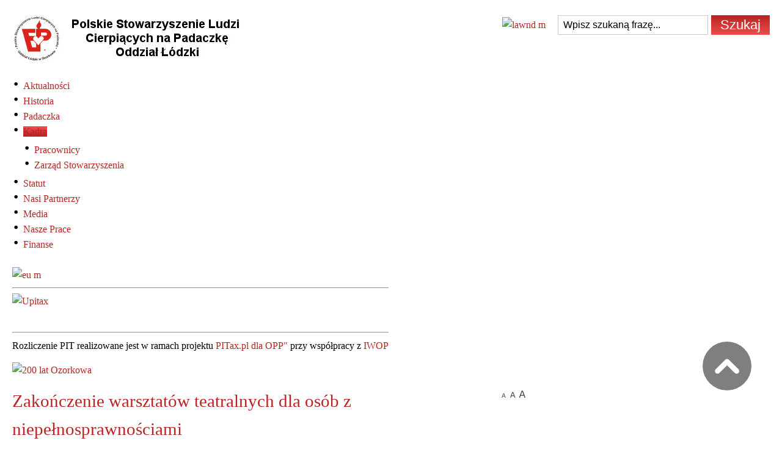

--- FILE ---
content_type: text/html; charset=utf-8
request_url: http://www.pslcnp.pl/2013-05-12-13-51-00/zarzad-stowarzyszenia/103-fundacja-lawendowy-aniol/806-zakonczenie-warsztatow-teatralnych-dla-osob-z-niepelnosprawnosciami
body_size: 4164
content:
<!DOCTYPE html PUBLIC "-//W3C//DTD XHTML 1.0 Transitional//EN" "http://www.w3.org/TR/xhtml1/DTD/xhtml1-transitional.dtd">
    <html xmlns="http://www.w3.org/1999/xhtml" xml:lang="pl-pl" lang="pl-pl" dir="ltr" >
<head>
    <!-- viewport fix for some devices -->
<meta name="viewport" content="width=device-width; initial-scale=1.0" />

<!-- load core head -->
  <base href="http://www.pslcnp.pl/2013-05-12-13-51-00/zarzad-stowarzyszenia/103-fundacja-lawendowy-aniol/806-zakonczenie-warsztatow-teatralnych-dla-osob-z-niepelnosprawnosciami" />
  <meta http-equiv="content-type" content="text/html; charset=utf-8" />
  <meta name="keywords" content="epilepsja, padaczka, stowarzyszenie padaczka, pomoc dla chorych na padaczkę, WTZ, rehabilitacja " />
  <meta name="rights" content="Łódzki Oddział Polskiego Stowarzyszenia Ludzi Cierpiących na Padaczkę" />
  <meta name="description" content="Polskie Stowarzyszenie Ludzi Cierpiących na Padaczkę Oddział Łódzki" />
  <meta name="generator" content="Joomla! - Open Source Content Management" />
  <title>Zakończenie warsztatów teatralnych dla osób z niepełnosprawnościami </title>
  <link href="http://www.pslcnp.pl/component/search/?Itemid=495&amp;catid=103&amp;id=806&amp;format=opensearch" rel="search" title="Szukaj Polskie Stowarzyszenie Ludzi Cierpiących na Padaczkę Oddział Łódzki w Ozorkowie" type="application/opensearchdescription+xml" />
  <link rel="stylesheet" href="/media/com_attachments/css/attachments_hide.css" type="text/css" />
  <link rel="stylesheet" href="/media/com_attachments/css/attachments_list.css" type="text/css" />
  <link rel="stylesheet" href="/plugins/system/jcemediabox/css/jcemediabox.css?a3b640def3ef13678e19cfeeb7397c85" type="text/css" />
  <link rel="stylesheet" href="/plugins/system/jcemediabox/themes/standard/css/style.css?10da0a5fa45a7c3d7e5b40a5d80e8773" type="text/css" />
  <link rel="stylesheet" href="/media/system/css/modal.css" type="text/css" />
  <link rel="stylesheet" href="/templates/jm-business-marketing/css/djmenu.css" type="text/css" />
  <link rel="stylesheet" href="/templates/jm-business-marketing/css/djmenu_fx.css" type="text/css" />
  <style type="text/css">

		.dj-select {display: none;margin:10px;padding:5px;font-size:1.5em;max-width:95%;height:auto;}
		@media (max-width: 800px) {
  			#dj-main88.allowHide { display: none; }
  			#dj-main88select { display: inline-block; }
		}
	
  </style>
  <script src="/media/system/js/mootools-core.js" type="text/javascript"></script>
  <script src="/media/system/js/core.js" type="text/javascript"></script>
  <script src="/media/system/js/caption.js" type="text/javascript"></script>
  <script src="/media/system/js/mootools-more.js" type="text/javascript"></script>
  <script src="/media/com_attachments/js/attachments_refresh.js" type="text/javascript"></script>
  <script src="/plugins/system/jcemediabox/js/jcemediabox.js?fba42f665bbcc4047a23ba92244f4176" type="text/javascript"></script>
  <script src="/media/system/js/modal.js" type="text/javascript"></script>
  <script src="/modules/mod_djmenu/assets/js/dropline-helper.js" type="text/javascript"></script>
  <script src="/modules/mod_djmenu/assets/js/djselect.js" type="text/javascript"></script>
  <script src="/modules/mod_djmenu/assets/js/djmenu.js" type="text/javascript"></script>
  <script type="text/javascript">
window.addEvent('load', function() {
				new JCaption('img.caption');
			});JCEMediaBox.init({popup:{width:"",height:"",legacy:0,lightbox:0,shadowbox:0,resize:1,icons:1,overlay:1,overlayopacity:0.8,overlaycolor:"#000000",fadespeed:500,scalespeed:500,hideobjects:0,scrolling:"fixed",close:2,labels:{'close':'Zamknij','next':'Następne','previous':'Poprzednie','cancel':'Anuluj','numbers':'{$current} z {$total}'},cookie_expiry:"",google_viewer:0,pdfjs:0},tooltip:{className:"tooltip",opacity:0.8,speed:150,position:"br",offsets:{x: 16, y: 16}},base:"/",imgpath:"plugins/system/jcemediabox/img",theme:"standard",themecustom:"",themepath:"plugins/system/jcemediabox/themes"});
		window.addEvent('domready', function() {

			SqueezeBox.initialize({});
			SqueezeBox.assign($$('a.modal'), {
				parse: 'rel'
			});
		});window.addEvent('domready', function() {
			$$('.hasTip').each(function(el) {
				var title = el.get('title');
				if (title) {
					var parts = title.split('::', 2);
					el.store('tip:title', parts[0]);
					el.store('tip:text', parts[1]);
				}
			});
			var JTooltips = new Tips($$('.hasTip'), { maxTitleChars: 50, fixed: false});
		});window.addEvent('domready',function(){document.id('dj-main88').addClass('allowHide')});window.addEvent('domready',function(){ this.djmenu88 = new DJMenus(document.id('dj-main88'), {wrapper: document.id(''), transition: 'cubic:out', duration: 200, delay: 1200,
		height_fx: true, width_fx: true, opacity_fx: true,
		height_fx_sub: true, width_fx_sub: true, opacity_fx_sub: true }); });
  </script>


	<link href="http://www.pslcnp.pl//templates/jm-business-marketing/css/details.css" rel="stylesheet" type="text/css" />
	<link href="http://www.pslcnp.pl//templates/jm-business-marketing/css/editor.css" rel="stylesheet" type="text/css" />
	<link href="http://www.pslcnp.pl//templates/jm-business-marketing/css/reset.css" rel="stylesheet" type="text/css" />
	<link href="http://www.pslcnp.pl//templates/jm-business-marketing/css/layout.css" rel="stylesheet" type="text/css" />
	<link href="http://www.pslcnp.pl//templates/jm-business-marketing/css/modules.css" rel="stylesheet" type="text/css" />
	<link href="http://www.pslcnp.pl//templates/jm-business-marketing/css/template.css" rel="stylesheet" type="text/css" />
	<link href="http://www.pslcnp.pl//templates/jm-business-marketing/css/menus.css" rel="stylesheet" type="text/css" />
            <link href="http://www.pslcnp.pl//templates/jm-business-marketing/css/style2.css" rel="stylesheet" media="all" type="text/css" />
            
<!-- load css for rtl option -->

<link href="http://www.pslcnp.pl/cache/tpl-jm-business-marketing/custom_0c4977f34229b7fb98d6d24ac99be039.css" rel="stylesheet" type="text/css" /><link href="http://www.pslcnp.pl/cache/tpl-jm-business-marketing/responsive_0c4977f34229b7fb98d6d24ac99be039.css" rel="stylesheet" type="text/css" />
<!--[if IE 7]>
<link href="http://www.pslcnp.pl//templates/jm-business-marketing/css/ie7.css" rel="stylesheet" type="text/css" />
<![endif]-->
<!--[if lte IE 8]>
<link href="http://www.pslcnp.pl//templates/jm-business-marketing/css/ie8.css" rel="stylesheet" type="text/css" />
<![endif]-->

<!-- load google webfont -->
	<link href="http://www.pslcnp.pl/images/favicon.ico" rel="Shortcut Icon" />

<!-- load template scripts -->
<script language="javascript" type="text/javascript" src="http://www.pslcnp.pl//templates/jm-business-marketing/lib/js/scripts.js"></script>
<script type="text/javascript">
	$template_path = 'http://www.pslcnp.pl//templates/jm-business-marketing';
</script>
	<script language="javascript" type="text/javascript" src="http://www.pslcnp.pl//templates/jm-business-marketing/lib/js/template_scripts.js"></script>
</head>
<body>
<div id="jm-allpage">
    <div id="jm-allpage-in">
                <div id="jm-logo-search-social" class="clearfix">
                        <div id="jm-logo-sitedesc">
                                <h1 id="jm-logo"><a href="http://www.pslcnp.pl/" onfocus="blur()" ><img src="http://www.pslcnp.pl//images/logo_psl.jpg" alt="Polskie Stowarzyszenie Ludzi Cierpiących na Padaczkę Oddział Łódzki" border="0" /></a></h1>
                                            </div>
                                    <div id="jm-search-social" class="clearfix">
                                <div id="jm-search">
                    <form action="/2013-05-12-13-51-00/zarzad-stowarzyszenia" method="post">
	<div class="search">
		<label for="mod-search-searchword">Szukaj...</label><input name="searchword" id="mod-search-searchword" maxlength="20"  class="inputbox" type="text" size="25" value="Wpisz szukaną frazę..."  onblur="if (this.value=='') this.value='Wpisz szukaną frazę...';" onfocus="if (this.value=='Wpisz szukaną frazę...') this.value='';" /><input type="submit" value="Szukaj" class="button" onclick="this.form.searchword.focus();"/>	<input type="hidden" name="task" value="search" />
	<input type="hidden" name="option" value="com_search" />
	<input type="hidden" name="Itemid" value="495" />
	</div>
</form>

                </div>
                                                <div id="jm-social" >
                    

<div class="custom"  >
	<p><a href="/2013-05-12-13-51-00/zarzad-stowarzyszenia/103-fundacja-lawendowy-aniol"><img src="/images/lawnd_m.png" alt="lawnd m" /></a></p></div>

                </div>
                            </div>
                    </div>
                        <div id="jm-djmenu" class="clearfix">
            <ul id="dj-main88" class="dj-main"><li class="dj-up itemid435 first"><a href="/" class="dj-up_a" ><span >Aktualności</span></a></li>
<li class="dj-up itemid491"><a href="/nasza-historia" class="dj-up_a" ><span >Historia</span></a></li>
<li class="dj-up itemid506"><a href="/padaczka" class="dj-up_a" ><span >Padaczka</span></a></li>
<li class="dj-up itemid493 active"><a href="#" class="dj-up_a active" ><span class="dj-drop" >Kadra</span></a>
<ul class="dj-submenu">
<li class="submenu_top" style="display: none"> </li>
<li class="itemid494 first"><a href="/2013-05-12-13-51-00/pracownicy" class="" >Pracownicy</a></li>
<li class="itemid495 last active"><a href="/2013-05-12-13-51-00/zarzad-stowarzyszenia" class="active " >Zarząd Stowarzyszenia</a></li>
<li class="submenu_bot" style="display: none"> </li>
</ul>
</li>
<li class="dj-up itemid492"><a href="http://www.pslcnp.pl/images/dokumenty/Statut_PSLCnp.pdf" class="dj-up_a" ><span >Statut</span></a></li>
<li class="dj-up itemid505"><a href="/nasi-partnerzy" class="dj-up_a" ><span >Nasi Partnerzy</span></a></li>
<li class="dj-up itemid548"><a href="/mediaonas" class="dj-up_a" ><span >Media</span></a></li>
<li class="dj-up itemid528"><a href="/nasze-prace" class="dj-up_a" ><span >Nasze Prace</span></a></li>
<li class="dj-up itemid547 last"><a href="/finanse" class="dj-up_a" ><span >Finanse</span></a></li>
</ul>
        </div>
                                
        <div id="jm-midpage">
            <div id="jm-main" class="lcr clearfix">
		<div id="jm-left">
	    <div id="jm-left-in">
	        <div class="jm-module " id="Mod151">
	<div class="jm-module-in">
			    <div class="jm-module-content">
	    	

<div class="custom"  >
	<p><a href="/2013-05-12-13-51-00/zarzad-stowarzyszenia/86-informacyjne/487-rodo"><img src="/images/eu_m.jpg" alt="eu m" /></a></p>
<hr />
<p><a href="https://www.pitax.pl/rozlicz/0000239066/" target="_blank"><img src="/images/Upitax.png" alt="Upitax" width="225" height="138" /></a></p>
<p>&nbsp;</p>
<hr />
<p>Rozliczenie PIT realizowane jest w ramach projektu <a href="https://www.pitax.pl/pit-37/"> PITax.pl dla OPP"</a> przy współpracy z <a href="https://www.iwop.pl/pity/">IWOP</a></p></div>
	    </div>
	</div>
</div>
<div class="jm-module " id="Mod147">
	<div class="jm-module-in">
			    <div class="jm-module-content">
	    	

<div class="custom"  >
	<p><a href="http://www.umozorkow.pl" target="_blank"><img title="200 lat Ozorkowa" src="/images/200lat.jpg" alt="200 lat Ozorkowa" width="196" height="94" /></a></p></div>
	    </div>
	</div>
</div>

	    </div>
	</div>
		
	<div id="jm-content">
	    <div id="jm-content-in">
	        	        	        <div id="jm-maincontent">
                                <div id="jm-font-switcher">
                    <a href="/index.php" class="texttoggler" rel="smallview" title="small size"><img src="http://www.pslcnp.pl//templates/jm-business-marketing/images/smaller.png" alt="Smaller" /></a>
                    <a href="/index.php" class="texttoggler" rel="normalview" title="normal size"><img src="http://www.pslcnp.pl//templates/jm-business-marketing/images/default.png" alt="Default" /></a>
                    <a href="/index.php" class="texttoggler" rel="largeview" title="large size"><img src="http://www.pslcnp.pl//templates/jm-business-marketing/images/larger.png" alt="Larger" /></a>
                    <script type="text/javascript">
                        //documenttextsizer.setup("shared_css_class_of_toggler_controls")
                        documenttextsizer.setup("texttoggler")
                    </script>
                </div>
                	            
<div id="system-message-container">
</div>
	            <div class="item-page">

	<h2>
			<a href="/2013-05-12-13-51-00/zarzad-stowarzyszenia/103-fundacja-lawendowy-aniol/806-zakonczenie-warsztatow-teatralnych-dla-osob-z-niepelnosprawnosciami">
		Zakończenie warsztatów teatralnych dla osób z niepełnosprawnościami </a>
		</h2>








<p>Zapraszamy serdecznie na Zakończenie warsztatów teatralnych dla osób z niepełnosprawnościami. Szczegóły na plakacie. <br />Partnerem wydarzenia jest Województwo Łódzkie.</p>
<p><img src="/images/warszniep.jpg" alt="warszniep" width="750" height="1031" /></p> <div class="attachmentsContainer">

<div class="attachmentsList" id="attachmentsList_com_content_default_806"></div>

</div>
	
</div>

	        </div>
	        	
	        	    </div>
	</div>
	</div>        </div>

                        
        <div id="jm-footer" class="clearfix">
                        <div id="jm-copyrights">
                

<div class="custom"  >
	<p>Kopiowanie materiałów bez zgody autorów surowo <strong>WZBRONIONE !!!</strong></p></div>

            </div>
                        <div id="jm-poweredby">
               Obsługiwane przez <a href="/www.ittechnologie.pl" onfocus="blur()" target="_blank" title="ITTECHNOLOGIE.PL">ITTECHNOLOGIE.PL</a>
            </div>
        </div>
                <div id="jm-stylearea">
            <a href="#" id="style_icon-1" class="style_switcher"><span>&nbsp;</span></a>
            <a href="#" id="style_icon-2" class="style_switcher"><span>&nbsp;</span></a>
            <a href="#" id="style_icon-3" class="style_switcher"><span>&nbsp;</span></a>
            <a href="#" id="style_icon-4" class="style_switcher"><span>&nbsp;</span></a>
        </div>
            </div>
        <p id="jm-back-top" style="display: block;"><a href="#top"><span></span>&nbsp;</a></p>
    </div>

</body>
</html>

--- FILE ---
content_type: text/css
request_url: http://www.pslcnp.pl//templates/jm-business-marketing/css/editor.css
body_size: 2408
content:
/*--------------------------------------------------------------
 # Copyright (C) joomla-monster.com
 # License: http://www.joomla-monster.com/license.html Joomla-Monster Proprietary Use License
 # Website: http://www.joomla-monster.com
 # Support: info@joomla-monster.com
 ---------------------------------------------------------------*/

/* ==========================================================================
   EDITOR styles
   ========================================================================== */

/** typography article **/

h3.jm-typo-title {
	border-bottom: 1px dotted #dddddd;
	padding-bottom: 10px;
	margin-bottom: 25px;
	text-align: center;
	font-weight: bold;
	font-size: 22px;
}

.jm-code {
	border-left: 5px solid #dddddd;
	padding: 10px;
	background: #e5e5e5;
	white-space: pre-wrap;
	word-wrap: break-word;
}

/** image borders **/

.border_img1 {
	background: #ffffff;
	border: 1px solid rgba(0,0,0,0.2);
	padding: 1px;
}

.border_img2 img {
    position: relative;
    display: inline-block;
}

.border_img2 {
    position: relative;
    display: inline-block;
    max-width: 100%;
    margin: 0;
    background: #ffffff;
    border: 1px solid rgba(0,0,0,0.2);
    padding: 1px;
}

.border_img2:after {
	-moz-box-shadow: inset 0 0 0 12px rgba(255,255,255,0.35);
	-webkit-box-shadow: inset 0 0 0 12px rgba(255,255,255,0.35);
	box-shadow: inset 0 0 0 12px rgba(255,255,255,0.35);
	position: absolute;
	top: 0;
	left: 0;
	width: 100%;
	height: 100%;
	z-index: 2;
	content: "";
}

.border_img3 {
	border: 1px solid rgba(0,0,0,0.2);
}

/** social icons **/

.jm-icons {
    margin: 0;
    text-align: center;
}

.jm-icons a {
    display: inline-block;
}

.jm-icons a:hover {
    text-decoration: none;
}

.jm-icons span {
    display: block;
    width: 30px;
    height: 30px;
    background-position: 0 0;
    background-repeat: no-repeat;
    -webkit-transition: all 0.2s ease-out 0s;
    -moz-transition: all 0.2s ease-out 0s;
    -o-transition: all 0.2s ease-out 0s;
    transition: all 0.2s ease-out 0s;
}

.jm-icons span:hover {
    background-position: 0 -50px;
}

.jm-icons .jm-facebook {
    background-image: url(../images/facebook.png);
}

.jm-icons .jm-twitter {
    background-image: url(../images/twitter.png);
}

.jm-icons .jm-youtube {
    background-image: url(../images/youtube.png);
}

.jm-icons .jm-rss {
    background-image: url(../images/rss.png);
}

/** numered blocks **/

.jm-block {
	margin: 10px 0;
	padding: 0 0 0 60px;
	position: relative;
}

.jm-block span {
	background: #dddddd;
	display: block;
	position: absolute;
	top: 3px;
	left: 0;
	height: 40px;
	width: 40px;
	line-height: 40px;
	text-align: center;
	border-radius: 20px;
	-webkit-border-radius: 20px;
	font-size: 18px;
	color: #ffffff;
}

.jm-block.second span {
	background: #2a2a2a;
}

/** colored blocks **/

p.blue {
	border-left: 3px solid #BCE8F1;
	padding: 0 0 0 10px;
}

p.green {
	border-left: 3px solid #D6E9C6;
	padding: 0 0 0 10px;
}

p.red {
	border-left: 3px solid #EED3D7;
	padding: 0 0 0 10px;
}

p.bluefill {
	background: #D9EDF7;
	border: 1px solid #BCE8F1;
	display: block;
	padding: 10px;
	text-align: justify;
	color: #3A87AD;
	border-radius: 5px;
	-webkit-border-radius: 5px;
}

p.greenfill {
	background: #DFF0D8;
	border: 1px solid #D6E9C6;
	display: block;
	padding: 10px;
	text-align: justify;
	color: #468847;
	border-radius: 5px;
	-webkit-border-radius: 5px;
}

p.redfill {
	background: #F2DEDE;
	border: 1px solid #EED3D7;
	display: block;
	padding: 10px;
	text-align: justify;
	color: #B94A48;
	border-radius: 5px;
	-webkit-border-radius: 5px;
}

/** quote blocks **/

.quote-left {
	display: block;
	padding: 10px 10px 10px 50px;
	background: url(../images/quote-left.png) no-repeat left top;
	text-align: left;
}

.quote-right {
	display: block;
	padding: 10px 50px 10px 10px;
	background: url(../images/quote-right.png) no-repeat right bottom;
	text-align: right;
}

/** quote cloud **/

.quote-cloud {
	position: relative;
	background: #fff;
	border: 1px solid #e9e9e9;
	padding: 10px;
	border-radius: 3px;
	-moz-border-radius: 3px;
	-webkit-border-radius: 3px;
}

.quote-cloud:after {
	content: " ";
	position: absolute;
	background: url("../images/ar-quote-cloud.png") no-repeat;
	width: 27px;
	height: 13px;
	right: 35px;
	bottom: -13px;
}

.quote-cloud p {
	display: block;
	padding: 0 0 0 40px;
	background: url(../images/quote-cloud.png) no-repeat left top;
	line-height: 1.7em;
}

/** icon blocks **/

p.badge {
	padding-left: 60px;
	background: url(../images/icons/badge.png) no-repeat left top;
	min-height: 40px;
	margin: 5px 0 15px;
}

p.calendar {
	padding-left: 60px;
	background: url(../images/icons/calendar.png) no-repeat left top;
	min-height: 40px;
	margin: 5px 0 15px;
}

p.chat {
	padding-left: 60px;
	background: url(../images/icons/chat.png) no-repeat left top;
	min-height: 40px;
	margin: 5px 0 15px;
}

p.check {
	padding-left: 60px;
	background: url(../images/icons/check.png) no-repeat left top;
	min-height: 40px;
	margin: 5px 0 15px;
}

p.cloud {
	padding-left: 60px;
	background: url(../images/icons/cloud.png) no-repeat left top;
	min-height: 40px;
	margin: 5px 0 15px;
}

p.direction {
	padding-left: 60px;
	background: url(../images/icons/direction.png) no-repeat left top;
	min-height: 40px;
	margin: 5px 0 15px;
}

p.divide {
	padding-left: 60px;
	background: url(../images/icons/divide.png) no-repeat left top;
	min-height: 40px;
	margin: 5px 0 15px;
}

p.error {
	padding-left: 60px;
	background: url(../images/icons/error.png) no-repeat left top;
	min-height: 40px;
	margin: 5px 0 15px;
}

p.fire {
	padding-left: 60px;
	background: url(../images/icons/fire.png) no-repeat left top;
	min-height: 40px;
	margin: 5px 0 15px;
}

p.flag {
	padding-left: 60px;
	background: url(../images/icons/flag.png) no-repeat left top;
	min-height: 40px;
	margin: 5px 0 15px;
}

p.heart {
	padding-left: 60px;
	background: url(../images/icons/heart.png) no-repeat left top;
	min-height: 40px;
	margin: 5px 0 15px;
}

p.home {
	padding-left: 60px;
	background: url(../images/icons/home.png) no-repeat left top;
	min-height: 40px;
	margin: 5px 0 15px;
}

p.info {
	padding-left: 60px;
	background: url(../images/icons/info.png) no-repeat left top;
	min-height: 40px;
	margin: 5px 0 15px;
}

p.list {
	padding-left: 60px;
	background: url(../images/icons/list.png) no-repeat left top;
	min-height: 40px;
	margin: 5px 0 15px;
}

p.mail {
	padding-left: 60px;
	background: url(../images/icons/mail.png) no-repeat left top;
	min-height: 40px;
	margin: 5px 0 15px;
}

p.people {
	padding-left: 60px;
	background: url(../images/icons/people.png) no-repeat left top;
	min-height: 40px;
	margin: 5px 0 15px;
}

p.star {
	padding-left: 60px;
	background: url(../images/icons/star.png) no-repeat left top;
	min-height: 40px;
	margin: 5px 0 15px;
}

p.stat {
	padding-left: 60px;
	background: url(../images/icons/stat.png) no-repeat left top;
	min-height: 40px;
	margin: 5px 0 15px;
}

/** unordered lists **/

ul.jm-dark li, 
ul.jm-dark ul li {
	background-image: url('../images/li-dark.png');
}

/** ordered lists **/

ol.jm-roman, 
ol.jm-roman ol {
	list-style-type: upper-roman;
}

ol.jm-alpha, 
ol.jm-alpha ol {
	list-style-type: lower-alpha;
}

/** image hover effects **/

.ch-item {
	position: relative;
	width: 180px;
	height: 180px;
}

.ch-item .ch-info .ch-container {
	position: relative;
	display: table;
	width: 100%;
	height: 100%;
}

.ch-item .ch-info .ch-outer {
	display: table-cell;
	vertical-align: middle;
}

.ch-item .ch-info h3 {
	text-transform: uppercase;
	position: relative;
	margin: 0 35px;
	padding: 0 0 5px;
	-moz-box-sizing: border-box;
	-webkit-box-sizing: border-box;
	box-sizing: border-box;
	text-align: center;
	font-size: 1.6em !important;
}

.ch-item .ch-info p {
	padding: 10px 5px 0;
	margin: 0 35px;
	text-align: center;
	-moz-box-sizing: border-box;
	-webkit-box-sizing: border-box;
	box-sizing: border-box;
}

.ch-item .ch-info p a:link, 
.ch-item .ch-info p a:visited {
	width: 50px;
	height: auto;
	color: #fff;
	border-radius: 50%;
	-moz-border-radius: 50%;
	-webkit-border-radius: 50%;
	color: #fff;
	font-weight: bold;
	margin: 10px auto 0;
	text-transform: uppercase;
	font-size: 1em;
	line-height: 1.3em;
	display: block;
	text-align: center;
	padding: 18px 10px;
	-webkit-transition: all 0.2s ease-out 0s;
	-moz-transition: all 0.2s ease-out 0s;
	-o-transition: all 0.2s ease-out 0s;
	transition: all 0.2s ease-out 0s;
}
.ch-item .ch-info p a:hover {
	text-decoration: none;
}

/* first */

.ch-item.ch-first {
	border-radius: 50%;
	position: relative;
	cursor: default;
	-webkit-transition: all 0.4s ease-in-out;
	-moz-transition: all 0.4s ease-in-out;
	-o-transition: all 0.4s ease-in-out;
	-ms-transition: all 0.4s ease-in-out;
	transition: all 0.4s ease-in-out;
}

.ch-item.ch-first .ch-info {
	position: absolute;
	width: 100%;
	height: 100%;
	border-radius: 50%;
	opacity: 0;
	-webkit-transition: all 0.4s ease-in-out;
	-moz-transition: all 0.4s ease-in-out;
	-o-transition: all 0.4s ease-in-out;
	-ms-transition: all 0.4s ease-in-out;
	transition: all 0.4s ease-in-out;
	-webkit-transform: scale(0);
	-moz-transform: scale(0);
	-o-transform: scale(0);
	-ms-transform: scale(0);
	transform: scale(0);
	-webkit-backface-visibility: hidden; /*for a smooth font */
	background: url('../images/bg-hoverme.png');
}

.ch-item.ch-first:hover .ch-info {
	opacity: 1;
	-webkit-transform: scale(1);
	-moz-transform: scale(1);
	-o-transform: scale(1);
	-ms-transform: scale(1);
	transform: scale(1);
}

/*second*/

.ch-item.ch-second {
	border-radius: 50%;
	position: relative;
	cursor: default;
}

.ch-item.ch-second .ch-info-wrap {
	position: absolute;
	width: 100%;
	height: 100%;
	border-radius: 50%;
	-webkit-perspective: 800px;
	-moz-perspective: 800px;
	-o-perspective: 800px;
	-ms-perspective: 800px;
	perspective: 800px;
	-webkit-transition: all 0.4s ease-in-out;
	-moz-transition: all 0.4s ease-in-out;
	-o-transition: all 0.4s ease-in-out;
	-ms-transition: all 0.4s ease-in-out;
	transition: all 0.4s ease-in-out;
}

.ch-item.ch-second .ch-info {
	position: absolute;
	width: 100%;
	height: 100%;
	border-radius: 50%;
	-webkit-transition: all 0.4s ease-in-out;
	-moz-transition: all 0.4s ease-in-out;
	-o-transition: all 0.4s ease-in-out;
	-ms-transition: all 0.4s ease-in-out;
	transition: all 0.4s ease-in-out;
	-webkit-transform-style: preserve-3d;
	-moz-transform-style: preserve-3d;
	-o-transform-style: preserve-3d;
	-ms-transform-style: preserve-3d;
	transform-style: preserve-3d;
}

.ch-item.ch-second .ch-info > div {
	display: block;
	position: absolute;
	width: 100%;
	height: 100%;
	border-radius: 50%;
	background-position: center center;
	-webkit-backface-visibility: hidden;
	-moz-backface-visibility: hidden;
	-o-backface-visibility: hidden;
	-ms-backface-visibility: hidden;
	backface-visibility: hidden;
}

.ch-item.ch-second .ch-info .ch-info-back {
	-webkit-transform: rotate3d(0,1,0,180deg);
	-moz-transform: rotate3d(0,1,0,180deg);
	-o-transform: rotate3d(0,1,0,180deg);
	-ms-transform: rotate3d(0,1,0,180deg);
	transform: rotate3d(0,1,0,180deg);
	-moz-box-shadow: inset 0 0 10px #c4c5c4;
	-webkit-box-shadow: inset 0 0 10px #c4c5c4;
	box-shadow: inset 0 0 10px #c4c5c4;
	background: url('../images/bg-hoverme.png');
}

.ch-item.ch-second:hover .ch-info {
	-webkit-transform: rotate3d(0,1,0,-180deg);
	-moz-transform: rotate3d(0,1,0,-180deg);
	-o-transform: rotate3d(0,1,0,-180deg);
	-ms-transform: rotate3d(0,1,0,-180deg);
	transform: rotate3d(0,1,0,-180deg);
}

/*third*/

.ch-item.ch-third {
	border-radius: 50%;
	position: relative;
	cursor: default;
	-webkit-perspective: 900px;
	-moz-perspective: 900px;
	-o-perspective: 900px;
	-ms-perspective: 900px;
	perspective: 900px;
}
.ch-item.ch-third .ch-info {
	position: absolute;
	width: 100%;
	height: 100%;
	-webkit-transform-style: preserve-3d;
	-moz-transform-style: preserve-3d;
	-o-transform-style: preserve-3d;
	-ms-transform-style: preserve-3d;
	transform-style: preserve-3d;
}
.ch-item.ch-third .ch-info > div {
	display: block;
	position: absolute;
	width: 100%;
	height: 100%;
	border-radius: 50%;
	background-position: center center;
	-webkit-transition: all 0.4s linear;
	-moz-transition: all 0.4s linear;
	-o-transition: all 0.4s linear;
	-ms-transition: all 0.4s linear;
	transition: all 0.4s linear;
	-webkit-transform-origin: 50% 0%;
	-moz-transform-origin: 50% 0%;
	-o-transform-origin: 50% 0%;
	-ms-transform-origin: 50% 0%;
	transform-origin: 50% 0%;
}

.ch-item.ch-third .ch-info .ch-info-back {
	-webkit-transform: translate3d(0,0,-220px) rotate3d(1,0,0,90deg);
	-moz-transform: translate3d(0,0,-220px) rotate3d(1,0,0,90deg);
	-o-transform: translate3d(0,0,-220px) rotate3d(1,0,0,90deg);
	-ms-transform: translate3d(0,0,-220px) rotate3d(1,0,0,90deg);
	transform: translate3d(0,0,-220px) rotate3d(1,0,0,90deg);
	-moz-box-shadow: inset 0 0 10px #c4c5c4;
	-webkit-box-shadow: inset 0 0 10px #c4c5c4;
	box-shadow: inset 0 0 10px #c4c5c4;
	background: url('../images/bg-hoverme.png');
	opacity: 0;
}

.ch-item.ch-third:hover .ch-info-front {
	-webkit-transform: translate3d(0,280px,0) rotate3d(1,0,0,-90deg);
	-moz-transform: translate3d(0,280px,0) rotate3d(1,0,0,-90deg);
	-o-transform: translate3d(0,280px,0) rotate3d(1,0,0,-90deg);
	-ms-transform: translate3d(0,280px,0) rotate3d(1,0,0,-90deg);
	transform: translate3d(0,280px,0) rotate3d(1,0,0,-90deg);
	opacity: 0;
}

.ch-item.ch-third:hover .ch-info-back {
	-webkit-transform: rotate3d(1,0,0,0deg);
	-moz-transform: rotate3d(1,0,0,0deg);
	-o-transform: rotate3d(1,0,0,0deg);
	-ms-transform: rotate3d(1,0,0,0deg);
	transform: rotate3d(1,0,0,0deg);
	opacity: 1;
}

--- FILE ---
content_type: text/css
request_url: http://www.pslcnp.pl//templates/jm-business-marketing/css/layout.css
body_size: 886
content:
/*
 # Copyright (C) joomla-monster.com
 # License: http://www.joomla-monster.com/license.html Joomla-Monster Proprietary Use License
 # Website: http://www.joomla-monster.com
 # Support: info@joomla-monster.com
 ---------------------------------------------------------------*/

/* ==========================================================================
   LAYOUT styles
   ========================================================================== */

body {
    margin: 0;
    padding: 0;
    line-height: 1.6em;
    background: #fff;
}

#jm-allpage {
    position: relative;
}

#jm-allpage-in{
    padding: 23px 20px 10px;
    margin: 0 auto;
}

/** JM-logo-search-social **/

#jm-logo-search-social{
    margin-bottom: 20px;
}

#jm-logo-search-social #jm-logo-sitedesc{
    float: left;
}

#jm-logo-search-social #jm-search-social{
    float: right;

}

#jm-logo-search-social #jm-search{
    float: right;
    padding-left: 20px;
}

#jm-logo-search-social #jm-social{
    float: right;
}

#jm-search div.search input.button{
    margin: 2px 0 2px 5px;
}

/** JM-djmenu **/

#jm-djmenu{
    margin-bottom: 15px;
}

/** JM-breadcrumbs **/

#jm-breadcrumbs {
    margin: 0 0 15px;
}

#jm-pathway {
    float: left;
    width: 90%;
}

#jm-font-switcher{
    float: right;
    text-align: right;
    width: 10%
}

#jm-pathway-font-switcher.nofontsw #jm-pathway{
    width: 100%;
    float: none;
}

#jm-pathway-font-switcher.nobreadcrumbs #jm-font-switcher{
    width: 100%;
    float: none;
}

/** JM-top **/

#jm-top{
    margin-left: -15px;
}

/** jm-main **/

#jm-main {
    margin-left: -15px;
}

/* jm-left */

#jm-left {
    float: left;
}

#jm-left-in {
    padding-left: 15px;
}

/* jm-right */

#jm-right {
    float: left;
}

#jm-right-in {
    padding-left: 15px;
}

/* jm-content */

#jm-content {
    float: left;
}

#jm-content-in {
    padding-left: 15px;
}

/** jm-maincontent **/

#jm-maincontent {
    margin-bottom: 15px;
}

/** JM-bottom **/

#jm-bottom1{
    margin-left: -15px;
}

/** JM-content-top1 **/

#jm-content-top1{
    margin-left: -15px;
}

/** JM-content-bottom2 **/

#jm-content-bottom2{
    margin-left: -15px;
}

/** JM-footer **/

#jm-footer{
    background: #dadada;
    color: #5e5e5e;
    padding: 5px;
}

#jm-copyrights{
    float: left;
}

#jm-poweredby{
    float: right;
}

#jm-back-top {
    position: fixed;
    bottom: 50px;
    right: 0;
    margin-right: 50px;
    z-index: 1000;
}

/** clearing **/

.clearfix:after {
    content: ".";
    display: block;
    height: 0;
    clear: both;
    visibility: hidden;
}

.clearfix {
    min-width: 0;
    display: inline-block; /* \*/
    display: block;
}

/* trigger hasLayout for IE7. Hide from IE Mac */

* html .clearfix {
    height: 1%;
}

/* Hide from IE Mac */

.clr, .clear {
    clear: both;
}

/* end clearing */

--- FILE ---
content_type: text/css
request_url: http://www.pslcnp.pl//templates/jm-business-marketing/css/modules.css
body_size: 1779
content:
/*--------------------------------------------------------------
 # Copyright (C) joomla-monster.com
 # License: http://www.joomla-monster.com/license.html Joomla-Monster Proprietary Use License
 # Website: http://www.joomla-monster.com
 # Support: info@joomla-monster.com
 ---------------------------------------------------------------*/

/* ==========================================================================
   MODULES styles
   ========================================================================== */

/** jm-module default **/

.jm-module {
    margin: 0 0 15px 0;
}

.jm-module .jm-title-wrap{
    border-bottom: 1px solid #cbcbcb;
    position: relative;
    margin: 0 0 10px;
    padding: 0 10px 10px;
    line-height: 1.4em;
    text-align: center;
}

.jm-module .jm-title-wrap .jm-title{
    font-weight: bold;
    margin: 0
}

.jm-title-wrap:after,
.jm-title-wrap:before {
    content: " ";
    background: #000;
    width: 7%;
    height: 1px;
    position: absolute;
    bottom: -1px;
}

.jm-title-wrap:after {
    left: 0px;
    background-image:url([data-uri]);    background: -webkit-gradient(linear, left top, right top, color-stop(0%,rgba(255,255,255,1)), color-stop(100%,rgba(255,255,255,0)));
    background: -webkit-linear-gradient(left,  rgba(255,255,255,1) 0%,rgba(255,255,255,0) 100%);
    background: -o-linear-gradient(left,  rgba(255,255,255,1) 0%,rgba(255,255,255,0) 100%);
    background: -ms-linear-gradient(left,  rgba(255,255,255,1) 0%,rgba(255,255,255,0) 100%);
    background: linear-gradient(to right,  rgba(255,255,255,1) 0%,rgba(255,255,255,0) 100%);
}

.jm-title-wrap:before {
    right: 0px;
    background-image:url([data-uri]);
    background: -moz-linear-gradient(left,  rgba(255,255,255,0) 0%, rgba(255,255,255,1) 100%);
    background: -webkit-gradient(linear, left top, right top, color-stop(0%,rgba(255,255,255,0)), color-stop(100%,rgba(255,255,255,1)));
    background: -webkit-linear-gradient(left,  rgba(255,255,255,0) 0%,rgba(255,255,255,1) 100%);
    background: -o-linear-gradient(left,  rgba(255,255,255,0) 0%,rgba(255,255,255,1) 100%);
    background: -ms-linear-gradient(left,  rgba(255,255,255,0) 0%,rgba(255,255,255,1) 100%);
    background: linear-gradient(to right,  rgba(255,255,255,0) 0%,rgba(255,255,255,1) 100%);
}

/** JM-module: suffix1 **/

.jm-module.suffix1-ms{
    color: #fff;
}

.jm-module.suffix1-ms a:link,
.jm-module.suffix1-ms a:visited{
    color: #fff;
    text-decoration: underline;
}

.jm-module.suffix1-ms a:hover{
    text-decoration: none;
}

.jm-module.suffix1-ms .jm-title-wrap{
    border: none;
    margin: 0;
    padding: 0;
}

.jm-module.suffix1-ms .jm-title-wrap:after,
.jm-module.suffix1-ms .jm-title-wrap:before{
    display: none;
}

.jm-module.suffix1-ms .jm-module-in{
    padding: 10px;
}

.jm-module.suffix1-ms p.readmore a:link,
.jm-module.suffix1-ms p.readmore a:visited,
.jm-module.suffix1-ms a.readmore:link,
.jm-module.suffix1-ms a.readmore:visited,
.jm-module.suffix1-ms a.readon:link,
.jm-module.suffix1-ms a.readon:visited{
    background: #fff;
    text-decoration: none;
}

.jm-module.suffix1-ms input.button,
.jm-module.suffix1-ms button.validate,
.jm-module.suffix1-ms button{
    background: #fff;
}

/** JM-module: suffix2 **/


.jm-module.suffix2-ms .jm-title-wrap{
    border: none;
    margin: 0;
}

.jm-module.suffix2-ms .jm-title-wrap:after,
.jm-module.suffix2-ms .jm-title-wrap:before{
    display: none;
}



#jm-top .jm-module,
#jm-bottom1 .jm-module,
#jm-content-top1 .jm-module,
#jm-content-bottom2 .jm-module{
    margin-left: 15px;
}

/** rowcount width **/

#jm-top .rowcount_1 .top-in,
#jm-bottom1 .rowcount_1 .bottom1-in
#jm-content-top1 .rowcount_1 .content-top1-in,
#jm-content-bottom2 .rowcount_1 .content-bottom2-in {
    width: 100%;
    float: none;
}

#jm-top .rowcount_2 .top-in,
#jm-bottom1 .rowcount_2 .bottom1-in,
#jm-content-top1 .rowcount_2 .content-top1-in,
#jm-content-bottom2 .rowcount_2 .content-bottom2-in {
    width: 50%;
    float: left;
}

#jm-top .rowcount_3 .top-in,
#jm-bottom1 .rowcount_3 .bottom1-in,
#jm-content-bottom2 .rowcount_3 .content-bottom2-in{
    width: 33.3%;
    float: left;
}

#jm-top .rowcount_4 .top-in,
#jm-bottom1 .rowcount_4 .bottom1-in{
    width: 25%;
    float: left;
}


/********** dj-image-slider **********/

#jm-header .slide-desc-bg {
    opacity: 1;
    background: none;
}

#jm-header .slide-desc-in {
    background: url(../images/header_desc_arrow.png) no-repeat left 50%;
    height: 100%;
    margin: 0 !important;
}

#jm-header .slide-desc-text{
    padding: 10px 20px;
}

#jm-header .slide-text{
    margin: 0 0 10px;
}

#jm-header .slide-desc-text .slide-title {
    padding-bottom: 10px;
    background: url(../images/header_desc_sep.png) no-repeat bottom center;
    margin: 0 0 20px;
}

#jm-header .slide-desc-text a:link,
#jm-header .slide-desc-text a:visited{
    color: #fff;
}

#jm-header .slide-desc-text .slide-text a:hover{
    text-decoration: none;
}

#jm-header .slide-desc{
    top: 0 !important;
    bottom: auto;
    height: 100%;
}

#jm-header .slide-desc-in{
    height: 100%;
}

#jm-header .slide-desc p.readmore a:link,
#jm-header .slide-desc p.readmore a:visited,
#jm-header .slide-desc a.readmore:link,
#jm-header .slide-desc a.readmore:visited,
#jm-header .slide-desc a.readon:link,
#jm-header .slide-desc a.readon:visited{
    background: #fff;
}

.slide-desc-text {
    color: #fff;
}

.slide-desc-text .slide-title {
    color: #fff;
    font-size: 14px;
    text-align: center;
    font-weight: bold;
    margin-bottom: 0;
}

.slide-desc-text .slide-title a {
    color: #fff !important;
    text-decoration: none;
    font-size: 14px;
    line-height: 20px;
}

.djslider a.readmore:link,
.djslider a.readmore:visited {
    color: #fff;
}

.djslider .slide-desc-text .slide-title a:hover{
    text-decoration: underline;
}



--- FILE ---
content_type: text/css
request_url: http://www.pslcnp.pl//templates/jm-business-marketing/css/template.css
body_size: 3249
content:
/*--------------------------------------------------------------
# Copyright (C) joomla-monster.com
# License: http://www.joomla-monster.com/license.html Joomla-Monster Proprietary Use License
# Website: http://www.joomla-monster.com
# Support: info@joomla-monster.com
---------------------------------------------------------------*/

/* ==========================================================================
   TEMPLATE styles
   ========================================================================== */

/**registration, login**/

div.registration form#member-registration fieldset dl,
div.profile form#member-profile fieldset dl,
div.profile fieldset#users-profile-core dl,
div.profile fieldset#users-profile-custom dl,
div.profile-edit form#member-profile fieldset dl,
div.remind fieldset dl,
div.reset fieldset dl {
    margin: 0;
}

div.registration form#member-registration fieldset dt,
div.profile form#member-profile fieldset dt,
div.profile fieldset#users-profile-core dt,
div.profile fieldset#users-profile-custom dt,
div.profile-edit form#member-profile fieldset dt,
div.remind fieldset dt,
div.reset fieldset dt {
    float: left;
    clear: both;
    padding: 2px;
    margin: 0;
    min-width: 250px;
    min-height: 38px;
    line-height: 38px;
}

div.registration form#member-registration fieldset dd,
div.profile form#member-profile fieldset dd,
div.profile fieldset#users-profile-core dd,
div.profile fieldset#users-profile-custom dd,
div.profile-edit form#member-profile fieldset dd,
div.remind fieldset dd, div.reset fieldset dd {
    float: none;
    padding: 2px;
    margin: 0;
    min-height: 38px;
    line-height: 38px;
}

.registration dl dt:first-child {
    width: 100% !important;
}

div.formelm label,
div.formelm-area label {
    display: inline-block;
    min-width: 200px;
}

div.formelm img {
    vertical-align: middle;
    margin: 0 5px;
}

div.formelm-buttons {
    padding: 10px 0;
}

div.login-fields {
    padding: 5px 0;
}

fieldset.userdata {
    border: none;
    padding: 0;
    margin: 0;
}

div.registration label {
    display: inline-block;
    min-width: 200px;
}

.login-fields label#password-lbl,
.login-fields label#username-lbl {
    min-width: 100px;
    display: inline-block;
}

/**buttons, inputs**/

input.button, button.validate, button {
    font-weight: normal;
    font-size: 1.4em;
    font-family: Arial;
    margin: 0 5px;
    cursor: pointer;
    color: #fff;
    padding: 0 15px 4px;
    border: none;
    height: 32px;
    line-height: 32px;
    vertical-align: middle;
    -webkit-transition: all 0.2s ease-in;
    -moz-transition: all 0.2s ease-in;
    -o-transition: all 0.2s ease-in;
    transition: all 0.2s ease-in;
}

input.button:hover, button.validate:hover, button:hover{
    opacity: .75;
    -webkit-opacity: .75;
    -moz-opacity: .75;
    filter: alpha(opacity=75);
}

input.button:active, button.validate:active, button:active {
    position: relative;
    top: 1px;
    box-shadow: none;
    -webkit-box-shadow: none;
}

form#login-form div.logout-button input.button {
    margin: 0;
}

input, select, textarea {
    font-size: 1em;
    margin: 2px 0;
    padding: 0 0 0 8px;
    font-family: Arial;
    height: 30px;
    line-height: 30px;
    vertical-align: middle;
    border: none;
    border: 1px solid #cacaca;
}

input[type=file]{
    height: auto;
}

select {
    padding: 7px;
    height: 34px;
    line-height: inherit;
}

textarea {
    padding: 8px;
    height: auto;
    line-height: 1.5em;
}

input#modlgn-remember,
input#remember{
    margin: 0 10px 0 0;
    padding: 0;
    border: 0;
    height: auto;
}


#form-login-username label,
#form-login-password label {
    width: 100px;
    display: block;
}

div.login-greeting {
    padding-bottom: 10px;
}

div.login button.button {
    margin: 10px 0 0;
}

.userdata input.button {
    margin: 10px 0;
}

/**page navigation**/

ul.pagenav {
    list-style-type: none;
    padding: 0;
    margin: 20px 0 0 0;
    clear: both;
    display: inline-block;
    width: 100%;
}

ul.pagenav li {
    line-height: 30px;
    padding: 0;
    margin: 0;
    background: none;
    color: #999999;
    border-radius: 5px;
    -webkit-border-radius: 5px;
    border: 1px solid #d2d2d2;
}

ul.pagenav li a:link,
ul.pagenav li a:visited {
    display: inline-block;
    padding: 0 10px;
    border: none;
    -webkit-transition: background 0.2s ease-in;
    -moz-transition: background 0.2s ease-in;
    -o-transition: background 0.2s ease-in;
    transition: background 0.2s ease-in;
}

ul.pagenav li a:hover  {
    background: #f5f5f5;
    border-radius: 5px;
    -webkit-border-radius: 5px;
}

ul.pagenav li.pagenav-prev {
    float: left;
}

ul.pagenav li.pagenav-next {
    float: right;
}

/** pagination **/

div.pagination {
    margin: 0;
    padding: 10px 0 0;
    text-align: center;
    clear: both;
    display: inline-block;
    width: 100%;
}

div.pagination ul {
    list-style-type: none;
    margin: 0;
    padding: 0;
}

div.pagination li {
    display: inline-block;
    line-height: 30px;
    padding: 0;
    margin: 0;
    background: none;
    color: #999999;
    border: 1px solid #d2d2d2;
    border-right: none;
}

div.pagination li:first-child {
    border-radius: 5px 0 0 5px;
    -webkit-border-radius: 5px 0 0 5px;
    padding: 0 10px;
}

div.pagination li:first-child a:hover {
    border-radius: 5px 0 0 5px;
    -webkit-border-radius: 5px 0 0 5px;
}

div.pagination li:last-child {
    border-radius: 0 5px 5px 0;
    -webkit-border-radius: 0 5px 5px 0;
    border: 1px solid #d2d2d2;
    padding: 0 10px;
}

div.pagination li:last-child a:hover {
    border-radius: 0 5px 5px 0;
    -webkit-border-radius: 0 5px 5px 0;
}

div.pagination ul li span {
    background: #f5f5f5;
    display: inline-block;
    padding: 0 10px;
}

div.pagination ul li a:link,
div.pagination ul li a:visited {
    display: inline-block;
    padding: 0 10px;
    margin: 0 -10px;
    -webkit-transition: background 0.2s ease-in;
    -moz-transition: background 0.2s ease-in;
    -o-transition: background 0.2s ease-in;
    transition: background 0.2s ease-in;
}

div.pagination ul li a.pagenav:link,
div.pagination ul li a.pagenav:visited {
    margin: 0;
}

div.pagination ul li a:hover  {
    background: #f5f5f5;
    text-decoration: none;
}

div.pagination ul li.pagination-start,
div.pagination ul li.pagination-prev,
div.pagination ul li.pagination-next,
div.pagination ul li.pagination-end {
    padding: 0;
}

div.pagination ul li.pagination-start span,
div.pagination ul li.pagination-prev span,
div.pagination ul li.pagination-next span,
div.pagination ul li.pagination-end span {
    background: none;
    padding: 0 10px;
}

.pagenav {
    padding: 2px;
}

p.counter {
    text-align: center;
    margin: 0 0 10px;
}

/****content****/

div.items-leading {
    display: inline-block;
    width: 100%;
}

div.items-row {
    display: inline-block;
    width: 100%;
}

.items-leading .item-separator {
    clear: both;
    display: inline-block;
    width: 100%;
    height: 1px;
    margin: 15px 0;
    background: #cacaca;
}

.row-separator {
    clear: both;
    display: inline-block;
    width: 100%;
    height: 1px;
    margin: 17px 0;
    background: #cacaca;
}

.items-row:last-child .row-separator {
    display: none;
}

/**blog featured single**/

div.blog h2,
div.item-page h2,
div.blog-featured h2,
div.items-more h3,
div.item-page h2,
ul#archive-items li.row0 h2,
div.contact h2,
div.contact-category h2,
div.newsfeed-category h2 {
    margin: 0 0 15px;
}

div.blog h1,
div.blog-featured h1,
div.item-page h1,
div.archive h1,
div.categories-list h1,
div.category-list h1,
div.search h1,
h1.componentheading {
    margin: 0 0 15px;
    font-size: 2.2em;
    line-height: 1.2em;
}

/**blog layout**/

.item {
    display: block;
}

.cols-1 {
    display: block;
    float: none !important;
    margin: 0 !important;
}

.cols-2 .column-1 {
    float: left;
    width: 48%;
}

.cols-2 .column-2 {
    float: right;
    width: 48%;
}

.cols-3 .column-1,
.cols-3 .column-2,
.cols-3 .column-3 {
    float: left;
    width: 31%;
}

.cols-3 .column-2 {
    padding: 0 3%;
}

.cols-4 .column-1,
.cols-4 .column-2,
.cols-4 .column-3,
.cols-4 .column-4 {
    float: left;
    width: 23%;
}

.cols-4 .column-2 {
    padding: 0 1% 0 2%;
}

.cols-4 .column-3 {
    padding: 0 2% 0 1%;
}

.items-more {
    padding: 0 0 10px;
}

/**language**/

div.mod-languages ul li {
    background: none;
    padding: 0;
}

/**search**/

div.search #mod-search-searchword{
}

div.search label[for="mod-search-searchword"] {
    display: none;
}

div.search input.button{
    margin: 5px 0 0;
}

div.search div.phrases-box {
    padding-bottom: 25px;
}

div.search div.phrases-box label,
div.search fieldset.only label {
    margin-right: 10px;
    vertical-align: middle;
}

div.search div.phrases-box input,
div.search fieldset.only input {
    height: auto;
    line-height: inherit;
    padding: 0;
    border: 0;
}

/**single article**/

ul.actions {
    padding: 0;
    text-align: right;
    width: 100%;
}

ul.actions li {
    display: inline;
    background: none !important;
    margin: 0 5px;
    padding: 0;

}

.actions img {
    border: none;
}

.article-info {
    margin: 0 0 10px;
    font-size: 0.9em;
    line-height: 1.5em;
    color: #a1a1a1;
}

.article-info-term {
    font-weight: bold;
}

.archive .article-info dd,
.article-info dd {
    margin: 0;
}

/**article categories**/

.categories-list ul {
    list-style: none;
    margin: 0;
}

dl.article-count dt,
dl.article-count dd {
    display: inline;
    margin: 0;
}

dl.article-count dt,
dl.article-count dd {
    display: inline;
    margin: 0;
}

/**archive**/

ul#archive-items .row0,
ul#archive-items .row1 {
    background: none;
    list-style: none;
}

ul#archive-items h2 a:link,
ul#archive-items h2 a:visited {
    border: none;
}

/**contact, article category list**/

table.category {
    width: 100%;
    margin: 0 0 10px;
    border-collapse: collapse;
    border-spacing: 0;
}

table.category th {
    font-weight: bold;
    padding: 8px;
    text-shadow: none;
    background: #000;
    color: #fff;
}

table.category th a {
    text-decoration: none;
    color: #fff;
}

table.category td {
    padding: 8px;
    border-bottom: 1px solid #dddddd;
}

/**single contact**/

.contact-email label {
    min-width: 100px;
    display: inline-block;
    padding: 0 0 5px 0;
}

form#contact-form fieldset {
    border: none;
    padding: 0;
    margin: 0;
}

form#contact-form dt,
form#contact-form dd,
form#contact-form button.button {
    margin: 10px 0 0;
}

/**details**/

.tip {
    background: #f5f5f5;
    width: 250px;
    border: 1px solid #CCCCCC;
    padding: 10px;
    position: relative;
    border-radius: 5px;
    -webkit-border-radius: 5px;
}

.tip:after {
    content: '';
    position: absolute;
    left: 20px;
    top: -10px;
    width: 0;
    height: 0;
    border-left: 10px solid transparent;
    border-right: 10px solid transparent;
    border-bottom: 10px solid #f5f5f5;
}

.tip .tip-title {
    font-weight: bold;
}

.img_caption {
    font-size: 10px;
    background: none;
    margin: 0;
    padding: 0;
    border-top: none;
}

p.readmore {
    display: inline-block;
    width: 100%;
    margin: 10px 0 0;
    text-align: right;
}


p.readmore a:link,
p.readmore a:visited,
a.readmore:link,
a.readmore:visited,
a.readon:link,
a.readon:visited{
    font-size: 1.2em;
    line-height: 1.4em;
    cursor: pointer;
    display: inline-block;
    padding: 4px 15px;
    color: #fff;
    -webkit-transition: all 0.2s ease-in;
    -moz-transition: all 0.2s ease-in;
    -o-transition: all 0.2s ease-in;
    transition: all 0.2s ease-in;
}

p.readmore a:hover,
a.readmore:hover,
a.readon:hover{
    text-decoration: none;
    opacity: .75;
    -webkit-opacity: .75;
    -moz-opacity: .75;
    filter: alpha(opacity=75);
}


/************************ plugin page break ******************/

hr.system-pagebreak {
    display: block;
    width: 100%;
    height: 1px;
    margin: 15px 0px;
    clear: both;
    height: 1px;
    border: none;
    background: #d2d2d2;
}

/************************ Presentation Style: pages ******************/

div#article-index {
    float: right;
    margin: 0 0 0 10px;
    padding: 10px 5px;
    width: 150px;
    border: 1px solid #eee;
    border-bottom: none;
    border-radius: 5px 5px 0 0;
    -moz-border-radius: 5px 5px 0 0;
    -webkit-border-radius: 5px 5px 0 0;
}

div#article-index h3 {
    font-size: 1em;
    margin-bottom: 15px;
    font-weight: bold;
    text-align: center;
}

div.pagenavcounter {
    clear: both;
    float: right;
    margin: 0 0 10px 10px;
    padding: 5px;
    text-align: center;
    width: 150px;
    background: #F3F3F3;
    border: 1px solid #F3F3F3;
    border-radius: 0 0 5px 5px;
    -moz-border-radius: 0 0 5px 5px;
    -webkit-border-radius: 0 0 5px 5px;
}

/************************ Presentation Style: sliders ******************/

.pane-sliders div.panel {
    margin-bottom: 1px;
}

.pane-sliders div.panel h3.title {
    margin: 0;
    text-align: center;
    cursor: pointer;
    background: #F3F3F3;
    font-size: 1.2em;
    border-radius: 5px;
    -webkit-border-radius: 5px;
    -webkit-transition: background 0.2s ease-in;
    -moz-transition: background 0.2s ease-in;
    -o-transition: background 0.2s ease-in;
    transition: background 0.2s ease-in;
}

.pane-sliders div.panel h3.title:hover {
    background: #d2d2d2;
}

.pane-sliders div.panel h3.title a:link,
.pane-sliders div.panel h3.title a:visited {
    padding: 8px;
    display: block;
}

.pane-sliders div.panel h3.title.pane-toggler-down a:link,
.pane-sliders div.panel h3.title.pane-toggler-down a:visited {
    color: #ffffff;
}

.pane-sliders div.panel h3.title:hover a:hover {
    text-decoration: none;
}

.pane-sliders div.pane-down {
    padding: 10px !important;
}

/************************ Presentation Style: tabs ******************/

/** presentation style: tabs **/

dl.tabs {
    display: inline-block;
    padding: 10px 0 0;
    margin: 0;
}

dl.tabs dt.tabs {
    float: left;
    padding: 5px 15px 6px;
    margin: 0 5px -1px 0;
    background: #fff;
    border-right: solid 1px #d2d2d2;
    border-left: solid 1px #d2d2d2;
    border-top: solid 1px #d2d2d2;
    border-bottom: none;
    border-radius: 5px 5px 0 0;
    -webkit-border-radius: 5px 5px 0 0;
}

dl.tabs dt.tabs.closed {
    padding: 5px 15px;
    border-right: solid 1px #ffffff;
    border-left: solid 1px #ffffff;
    border-top: solid 1px #ffffff;
    -webkit-transition: background 0.2s ease-in;
    -moz-transition: background 0.2s ease-in;
    -o-transition: background 0.2s ease-in;
    transition: background 0.2s ease-in;
}

dl.tabs dt.tabs.closed:hover {
    padding: 5px 15px;
    background: #d2d2d2;
    border-right: solid 1px #d2d2d2;
    border-left: solid 1px #d2d2d2;
    border-top: solid 1px #d2d2d2;
}

dl.tabs dt.tabs h3 {
    font-size: 1.2em;
    margin: 0;
    font-weight: normal;
}

dl.tabs dt.tabs h3 a:hover {
    text-decoration: none;
}

dl.tabs dt.tabs.open h3 a:link,
dl.tabs dt.tabs.open h3 a:visited {
    color: #999999;
}

dl.tabs dt.tabs.closed h3 a:link,
dl.tabs dt.tabs.closed h3 a:visited {
    display: block;
}

dd.tabs {
    clear: both;
    background: #fff;
    margin: 0;
    padding: 10px;
    border: solid 1px #d2d2d2;
    border-radius: 0 5px 5px 5px;
    -webkit-border-radius: 0 5px 5px 5px;
}
/********** Unpublished **********/

.system-unpublished {
    background: transparent;
}

/********** System Messages **********/

#system-message {
    margin-bottom: 10px;
    padding: 0;
    text-shadow: none;
}

#system-message dt {
    display: none;
}

#system-message dd {
    margin: 0;
    font-weight: bold;
    text-indent: 0px;
}

#system-message dd ul {
    margin: 0 0 10px 0;
    padding: 10px;
    list-style: none;
    text-align: center;
}

/********** System Standard Messages **********/

#system-message dt.message {
    display: none;
}

#system-message dd.message ul {
    background: #c4e2fd;
    color: #206db5;
    text-align: center;
    margin: 0 0 10px 0;
    padding: 10px;
    border-top: 1px solid #4597e3;
    border-bottom: 1px solid #4597e3;
}

/********** System Error Messages **********/

#system-message dt.error {
    display: none;
}

#system-message dd.error ul {
    color: #fff;
    background: #f76c6d;
    text-align: center;
    margin: 0 0 10px 0;
    padding: 10px;
    border-top: 1px solid #ff0000;
    border-bottom: 1px solid #ff0000;
}

#system-message dd.error ul li {
    background: none;
    text-align: center;
    margin: 0;
    padding: 0;
}

/********** System Notice Messages **********/

#system-message dt.notice {
    display: none;
}

#system-message dd.notice ul {
    background: #c4e2fd;
    color: #206db5;
    text-align: center;
    margin: 0 0 10px 0;
    padding: 10px;
    border-top: 1px solid #4597e3;
    border-bottom: 1px solid #4597e3;
}

#system-message ul li {
    background: none;
    text-align: center;
    margin: 0;
    padding: 0;
}

--- FILE ---
content_type: text/css
request_url: http://www.pslcnp.pl//templates/jm-business-marketing/css/style2.css
body_size: 1697
content:
/*--------------------------------------------------------------
# Copyright (C) joomla-monster.com
# License: http://www.joomla-monster.com/license.html Joomla-Monster Proprietary Use License
# Website: http://www.joomla-monster.com
# Support: info@joomla-monster.com
---------------------------------------------------------------*/

/* ==========================================================================
   STYLE2 styles
   ========================================================================== */

/** djmenu **/

.dj-main li.active a.dj-up_a,
.dj-main li:hover a.dj-up_a,
.dj-main li.hover a.dj-up_a{
    background: rgb(184,35,35);
    background-image:url([data-uri]);
    background: -moz-linear-gradient(top,  rgba(240,79,79,1) 0%, rgba(184,35,35,1) 100%);
    background: -webkit-gradient(linear, left top, left bottom, color-stop(0%,rgba(240,79,79,1)), color-stop(100%,rgba(184,35,35,1)));
    background: -webkit-linear-gradient(top,  rgba(240,79,79,1) 0%,rgba(184,35,35,1) 100%);
    background: -o-linear-gradient(top,  rgba(240,79,79,1) 0%,rgba(184,35,35,1) 100%);
    background: -ms-linear-gradient(top,  rgba(240,79,79,1) 0%,rgba(184,35,35,1) 100%);
    background: linear-gradient(to bottom,  rgba(240,79,79,1) 0%,rgba(184,35,35,1) 100%);
}

.dj-main li.hover ul.dj-submenu li a:hover,
.dj-main li:hover ul.dj-submenu li a:hover,
.dj-main li ul.dj-submenu li a.active,
.dj-main li ul.dj-submenu li li a.active,
.dj-main li ul.dj-submenu li li li a.active {
    color: #b82323;
}

.dj-main li.hover ul.dj-submenu li a.dj-more:hover,
.dj-main li:hover ul.dj-submenu li a.dj-more:hover {
    color: #b82323;
}

.dj-main li.hover ul.dj-submenu li a.dj-more-active,
.dj-main li:hover ul.dj-submenu li a.dj-more-active {
    color: #b82323;
}

.dj-main li.hover ul.dj-submenu li a.dj-more-active:hover,
.dj-main li:hover ul.dj-submenu li a.dj-more-active:hover {
    color: #b82323;
}

.dj-main li.hover li.hover a.dj-more,
.dj-main li.hover li.hover li.hover a.dj-more,
.dj-main li.hover li.hover li.hover li.hover a.dj-more,
.dj-main li.hover li.hover li.hover li.hover li.hover a.dj-more,
.dj-main li:hover li:hover a.dj-more,
.dj-main li:hover li:hover li:hover a.dj-more,
.dj-main li:hover li:hover li:hover li:hover a.dj-more,
.dj-main li:hover li:hover li:hover li:hover li:hover a.dj-more {
    color: #b82323;
}

/** template **/

input.button,
button.validate,
button,
p.readmore a:link,
p.readmore a:visited,
a.readmore:link,
a.readmore:visited,
a.readon:link,
a.readon:visited{
    background: rgb(184,35,35);
    background-image:url([data-uri]);
    background: -moz-linear-gradient(top,  rgba(184,35,35,1) 0%, rgba(237,77,77,1) 100%);
    background: -webkit-gradient(linear, left top, left bottom, color-stop(0%,rgba(184,35,35,1)), color-stop(100%,rgba(237,77,77,1)));
    background: -webkit-linear-gradient(top,  rgba(184,35,35,1) 0%,rgba(237,77,77,1) 100%);
    background: -o-linear-gradient(top,  rgba(184,35,35,1) 0%,rgba(237,77,77,1) 100%);
    background: -ms-linear-gradient(top,  rgba(184,35,35,1) 0%,rgba(237,77,77,1) 100%);
    background: linear-gradient(to bottom,  rgba(184,35,35,1) 0%,rgba(237,77,77,1) 100%);
}

.pane-sliders div.panel h3.title.pane-toggler-down a:link,
.pane-sliders div.panel h3.title.pane-toggler-down a:visited {
    background: rgb(184,35,35);
    background-image:url([data-uri]);
    background: -moz-linear-gradient(top,  rgba(184,35,35,1) 0%, rgba(237,77,77,1) 100%);
    background: -webkit-gradient(linear, left top, left bottom, color-stop(0%,rgba(184,35,35,1)), color-stop(100%,rgba(237,77,77,1)));
    background: -webkit-linear-gradient(top,  rgba(184,35,35,1) 0%,rgba(237,77,77,1) 100%);
    background: -o-linear-gradient(top,  rgba(184,35,35,1) 0%,rgba(237,77,77,1) 100%);
    background: -ms-linear-gradient(top,  rgba(184,35,35,1) 0%,rgba(237,77,77,1) 100%);
    background: linear-gradient(to bottom,  rgba(184,35,35,1) 0%,rgba(237,77,77,1) 100%);
}

/** modules **/

.jm-module.suffix1-ms{
    background: rgb(184,35,35);
    background-image:url([data-uri]);
    background: -moz-linear-gradient(top,  rgba(184,35,35,1) 0%, rgba(237,77,77,1) 100%);
    background: -webkit-gradient(linear, left top, left bottom, color-stop(0%,rgba(184,35,35,1)), color-stop(100%,rgba(237,77,77,1)));
    background: -webkit-linear-gradient(top,  rgba(184,35,35,1) 0%,rgba(237,77,77,1) 100%);
    background: -o-linear-gradient(top,  rgba(184,35,35,1) 0%,rgba(237,77,77,1) 100%);
    background: -ms-linear-gradient(top,  rgba(184,35,35,1) 0%,rgba(237,77,77,1) 100%);
    background: linear-gradient(to bottom,  rgba(184,35,35,1) 0%,rgba(237,77,77,1) 100%);
}
.jm-module.suffix1-ms input.button,
.jm-module.suffix1-ms button.validate,
.jm-module.suffix1-ms button,
.jm-module.suffix1-ms p.readmore a:link,
.jm-module.suffix1-ms p.readmore a:visited,
.jm-module.suffix1-ms a.readmore:link,
.jm-module.suffix1-ms a.readmore:visited,
.jm-module.suffix1-ms a.readon:link,
.jm-module.suffix1-ms a.readon:visited,
#jm-header .slide-desc p.readmore a:link,
#jm-header .slide-desc p.readmore a:visited,
#jm-header .slide-desc a.readmore:link,
#jm-header .slide-desc a.readmore:visited,
#jm-header .slide-desc a.readon:link,
#jm-header .slide-desc a.readon:visited{
    color: #b82323;
}

#jm-header .slide-desc{
    background: rgb(184,35,35);
    background-image:url([data-uri]);
    background: -moz-linear-gradient(top,  rgba(184,35,35,1) 0%, rgba(237,77,77,1) 100%);
    background: -webkit-gradient(linear, left top, left bottom, color-stop(0%,rgba(184,35,35,1)), color-stop(100%,rgba(237,77,77,1)));
    background: -webkit-linear-gradient(top,  rgba(184,35,35,1) 0%,rgba(237,77,77,1) 100%);
    background: -o-linear-gradient(top,  rgba(184,35,35,1) 0%,rgba(237,77,77,1) 100%);
    background: -ms-linear-gradient(top,  rgba(184,35,35,1) 0%,rgba(237,77,77,1) 100%);
    background: linear-gradient(to bottom,  rgba(184,35,35,1) 0%,rgba(237,77,77,1) 100%);
}

/** menus **/

ul.menu li a:hover{
    color: #b82323 !important;
}

ul.menu li.active > a:link,
ul.menu li.active > a:visited{
    color: #b82323;
}

/** reset **/

a:link, a:visited {
    color: #b82323;
}

table.category th {
    background: #b82323;
}

fieldset.filters legend {
    color: #b82323;
}

div.panel h3.title {
    background: #b82323;
}

.slide-desc-bg {
    background: #b82323;
}

/** editor **/

ul.jm-color li, ul.jm-color ul li{
    background-image: url('../images/style2/li-color.png');
}

.ch-info-front,
.ch-item.ch-first{
    background: url("../images/style2/debate.png") no-repeat;
}

.ch-debate .ch-info-front,
.ch-item.ch-first.ch-debate {
    background: url("../images/style2/debate.png") no-repeat;
}

.ch-disputation .ch-info-front,
.ch-item.ch-first.ch-disputation {
    background: url("../images/style2/disputation.png") no-repeat;
}

.ch-discussion .ch-info-front,
.ch-item.ch-first.ch-discussion {
    background: url("../images/style2/discussion.png") no-repeat;
}

.ch-controversy .ch-info-front,
.ch-item.ch-first.ch-controversy {
    background: url("../images/style2/controversy.png") no-repeat;
}

.ch-item.ch-first:hover {
    box-shadow: inset 0 0 0 110px rgba(184,35,35,0.4), inset 0 0 0 16px rgba(255,255,255,0.8), 0 1px 2px rgba(0,0,0,0.1);
}

.ch-item.ch-first .ch-info h3,
.ch-item.ch-second .ch-info h3,
.ch-item.ch-third .ch-info h3{
    color: #b82323;
}

.ch-item .ch-info p a:link,
.ch-item .ch-info p a:visited{
    background: #b82323;
}

.ch-item .ch-info p a:hover {
    background: #c92323;
}

--- FILE ---
content_type: application/javascript
request_url: http://www.pslcnp.pl//templates/jm-business-marketing/lib/js/template_scripts.js
body_size: 1451
content:
/*--------------------------------------------------------------
# Copyright (C) joomla-monster.com
# License: http://www.gnu.org/licenses/gpl-2.0.html GNU/GPLv2 only
# Website: http://www.joomla-monster.com
# Support: info@joomla-monster.com
---------------------------------------------------------------*/

var style_1, style_2, style_3, style_4, Asset = {

	javascript: function(source, properties){
		if (!properties) properties = {};

		var script = new Element('script', {src: source, type: 'text/javascript'}),
			doc = properties.document || document,
			loaded = 0,
			loadEvent = properties.onload || properties.onLoad;

		var load = loadEvent ? function(){ // make sure we only call the event once
			if (++loaded == 1) loadEvent.call(this);
		} : function(){};

		delete properties.onload;
		delete properties.onLoad;
		delete properties.document;

		return script.addEvents({
			load: load,
			readystatechange: function(){
				if (['loaded', 'complete'].contains(this.readyState)) load.call(this);
			}
		}).set(properties).inject(doc.head);
	},

	css: function(source, properties){
		if (!properties) properties = {};

		var link = new Element('link', {
			rel: 'stylesheet',
			media: 'screen',
			type: 'text/css',
			href: source
		});

		var load = properties.onload || properties.onLoad,
			doc = properties.document || document;

		delete properties.onload;
		delete properties.onLoad;
		delete properties.document;

		if (load) link.addEvent('load', load);
		return link.set(properties).inject(doc.head);
	},

	image: function(source, properties){
		if (!properties) properties = {};

		var image = new Image(),
			element = document.id(image) || new Element('img');

		['load', 'abort', 'error'].each(function(name){
			var type = 'on' + name,
				cap = 'on' + name.capitalize(),
				event = properties[type] || properties[cap] || function(){};

			delete properties[cap];
			delete properties[type];

			image[type] = function(){
				if (!image) return;
				if (!element.parentNode){
					element.width = image.width;
					element.height = image.height;
				}
				image = image.onload = image.onabort = image.onerror = null;
				event.delay(1, element, element);
				element.fireEvent(name, element, 1);
			};
		});

		image.src = element.src = source;
		if (image && image.complete) image.onload.delay(1);
		return element.set(properties);
	},

	images: function(sources, options){
		sources = Array.from(sources);

		var fn = function(){},
			counter = 0;

		options = Object.merge({
			onComplete: fn,
			onProgress: fn,
			onError: fn,
			properties: {}
		}, options);

		return new Elements(sources.map(function(source, index){
			return Asset.image(source, Object.append(options.properties, {
				onload: function(){
					counter++;
					options.onProgress.call(this, counter, index, source);
					if (counter == sources.length) options.onComplete();
				},
				onerror: function(){
					counter++;
					options.onError.call(this, counter, index, source);
					if (counter == sources.length) options.onComplete();
				}
			}));
		}));
	}

};;

window.addEvent("domready",function(){
 if(document.id('jm-stylearea')){	
	document.id('style_icon-1').addEvent('click', function(e) {
		e = new Event(e).stop();
 
	if (style_1) style_1.dispose();
		var file = $template_path+'/css/style1.css';
		new Asset.css(file, {id: 'style1'});
		style_1 = document.id('style1');
		new Cookie.write('jm_business_marketing','1',{duration: 200,path: "/"});
		
	});

	document.id('style_icon-2').addEvent('click', function(e) {
		e = new Event(e).stop();
 
	if (style_2) style_2.dispose();
		var file = $template_path+'/css/style2.css';
		new Asset.css(file, {id: 'style2'});
		style_2 = document.id('style2');
		new Cookie.write('jm_business_marketing','2',{duration: 200,path: "/"});
		
	});

     document.id('style_icon-3').addEvent('click', function(e) {
         e = new Event(e).stop();

         if (style_3) style_3.dispose();
         var file = $template_path+'/css/style3.css';
         new Asset.css(file, {id: 'style3'});
         style_3 = document.id('style3');
         new Cookie.write('jm_business_marketing','3',{duration: 200,path: "/"});

     });

     document.id('style_icon-4').addEvent('click', function(e) {
         e = new Event(e).stop();

         if (style_4) style_4.dispose();
         var file = $template_path+'/css/style4.css';
         new Asset.css(file, {id: 'style4'});
         style_4 = document.id('style4');
         new Cookie.write('jm_business_marketing','4',{duration: 200,path: "/"});

     });
	
 }

});

// Function to change backgrouns
function changeStyle(style){
	var file = $template_path+'/css/style'+style+'.css';
	var neww = new Asset.css(file);
	new Cookie.write('jm_business_marketing',style,{duration: 200,path: "/"});
}